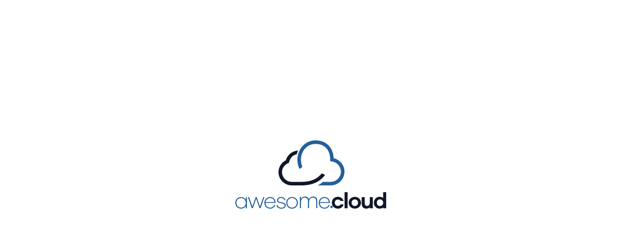

--- FILE ---
content_type: text/html
request_url: https://my.awesome.cloud/login?lang=de
body_size: 1133
content:
<!DOCTYPE html>
<html lang="en">

<head>
  <meta charset="utf-8" />
  <link rel="icon" href="/assets/favicon-BW_lHx1K.ico" />
  <meta name="viewport" content="width=device-width, initial-scale=1" />
  <meta name="theme-color" content="#000000" />
  <meta property="og:image" content="https://awesome.cloud/wp-content/uploads/01-GIF-Remote-Desktop-1.gif" />
  <meta property="og:image:type" content="image/gif" />
  <meta property="og:image:width" content="200" />
  <meta property="og:image:height" content="200" />
  <link href="https://fonts.googleapis.com/css2?family=Inter:wght@100;300;400;500;600;700;800;900&display=swap"
        rel="stylesheet">
  <meta name="description" content="awesome.cloud" />
  <link rel="apple-touch-icon" href="/assets/logo192-Do0DV2I_.png" />
  <title>awesomecloud: Wir machen dein IT-Business awesome</title>
  <script type="module" crossorigin src="/assets/index-Dj3CfLfv.js"></script>
  <link rel="stylesheet" crossorigin href="/assets/index-BKw295jE.css">
</head>

<body>
<noscript>You need to enable JavaScript to run this app.</noscript>
<div id="root" class="fade-in"></div>
</body>

</html>

--- FILE ---
content_type: text/css
request_url: https://my.awesome.cloud/assets/index-BKw295jE.css
body_size: 36098
content:
/* http://meyerweb.com/eric/tools/css/reset/
   v2.0-modified | 20110126
   License: none (public domain)
*/
html,
body,
div,
span,
applet,
object,
iframe,
h1,
h2,
h3,
h4,
h5,
h6,
p,
blockquote,
pre,
a,
abbr,
acronym,
address,
big,
cite,
code,
del,
dfn,
em,
img,
ins,
kbd,
q,
s,
samp,
small,
strike,
strong,
sub,
sup,
tt,
var,
b,
u,
i,
center,
dl,
dt,
dd,
li,
fieldset,
form,
label,
legend,
table,
caption,
tbody,
tfoot,
thead,
tr,
th,
td,
article,
aside,
canvas,
details,
embed,
figure,
figcaption,
footer,
header,
hgroup,
menu,
nav,
output,
ruby,
section,
summary,
time,
mark,
audio,
video {
  margin: 0;
  padding: 0;
  border: 0;
  font-size: 100%;
  font: inherit;
  vertical-align: baseline;
  outline: none;
}

ol,
ul {
  margin: 0;
  border: 0;
  padding-left: 1.875rem;
  font-size: 100%;
  font: inherit;
  vertical-align: baseline;
  outline: none;
}

/* make sure to set some focus styles for accessibility */
*:focus {
  outline: none;
}

/* HTML5 display-role reset for older browsers */
article,
aside,
details,
figcaption,
figure,
footer,
header,
hgroup,
menu,
nav,
section {
  display: block;
}

body {
  line-height: 1;
}

blockquote,
q {
  quotes: none;
}

blockquote:before,
blockquote:after,
q:before,
q:after {
  content: "";
  content: none;
}

table {
  border-collapse: collapse;
  border-spacing: 0;
}

input[type=search]::-webkit-search-cancel-button,
input[type=search]::-webkit-search-decoration,
input[type=search]::-webkit-search-results-button,
input[type=search]::-webkit-search-results-decoration {
  -webkit-appearance: none;
  -moz-appearance: none;
}

textarea {
  overflow: auto;
  vertical-align: top;
  resize: vertical;
}

/**
 * Correct `inline-block` display not defined in IE 6/7/8/9 and Firefox 3.
 */
audio,
canvas,
video {
  display: inline-block;
  *display: inline;
  *zoom: 1;
  max-width: 100%;
}

/**
 * Prevent modern browsers from displaying `audio` without controls.
 * Remove excess height in iOS 5 devices.
 */
audio:not([controls]) {
  display: none;
  height: 0;
}

/**
 * Address styling not present in IE 7/8/9, Firefox 3, and Safari 4.
 * Known issue: no IE 6 support.
 */
[hidden] {
  display: none;
}

/**
 * 1. Correct text resizing oddly in IE 6/7 when body `font-size` is set using
 *    `em` units.
 * 2. Prevent iOS text size adjust after orientation change, without disabling
 *    user zoom.
 */
html {
  font-size: 100%; /* 1 */
  -webkit-text-size-adjust: 100%; /* 2 */
  -ms-text-size-adjust: 100%; /* 2 */
}

/**
 * Address `outline` inconsistency between Chrome and other browsers.
 */
a {
  color: #1d62ab;
  text-decoration: none !important;
}

/**
 * Improve readability when focused and also mouse hovered in all browsers.
 */
a:active,
a:hover {
  outline: 0;
  color: #195699;
}

/**
 * 1. Remove border when inside `a` element in IE 6/7/8/9 and Firefox 3.
 * 2. Improve image quality when scaled in IE 7.
 */
img {
  border: 0; /* 1 */
  -ms-interpolation-mode: bicubic; /* 2 */
}

/**
 * Address margin not present in IE 6/7/8/9, Safari 5, and Opera 11.
 */
figure {
  margin: 0;
}

/**
 * Correct margin displayed oddly in IE 6/7.
 */
form {
  margin: 0;
}

/**
 * Define consistent border, margin, and padding.
 */
fieldset {
  border: 1px solid #c0c0c0;
  margin: 0 2px;
  padding: 0.35em 0.625em 0.75em;
}

/**
 * 1. Correct color not being inherited in IE 6/7/8/9.
 * 2. Correct text not wrapping in Firefox 3.
 * 3. Correct alignment displayed oddly in IE 6/7.
 */
legend {
  border: 0; /* 1 */
  padding: 0;
  white-space: normal; /* 2 */
  *margin-left: -7px; /* 3 */
}

/**
 * 1. Correct font size not being inherited in all browsers.
 * 2. Address margins set differently in IE 6/7, Firefox 3+, Safari 5,
 *    and Chrome.
 * 3. Improve appearance and consistency in all browsers.
 */
button,
input,
select,
textarea {
  font-size: 100%; /* 1 */
  margin: 0; /* 2 */
  vertical-align: baseline; /* 3 */
  *vertical-align: middle; /* 3 */
}

/**
 * Address Firefox 3+ setting `line-height` on `input` using `!important` in
 * the UA stylesheet.
 */
button,
input {
  line-height: normal;
}

/**
 * Address inconsistent `text-transform` inheritance for `button` and `select`.
 * All other form control elements do not inherit `text-transform` values.
 * Correct `button` style inheritance in Chrome, Safari 5+, and IE 6+.
 * Correct `select` style inheritance in Firefox 4+ and Opera.
 */
button,
select {
  text-transform: none;
}

/**
 * 1. Avoid the WebKit bug in Android 4.0.* where (2) destroys native `audio`
 *    and `video` controls.
 * 2. Correct inability to style clickable `input` types in iOS.
 * 3. Improve usability and consistency of cursor style between image-type
 *    `input` and others.
 * 4. Remove inner spacing in IE 7 without affecting normal text inputs.
 *    Known issue: inner spacing remains in IE 6.
 */
button,
html input[type=button],
input[type=reset],
input[type=submit] {
  -webkit-appearance: button; /* 2 */
  cursor: pointer; /* 3 */
  *overflow: visible; /* 4 */
}

/**
 * Re-set default cursor for disabled elements.
 */
button[disabled],
html input[disabled] {
  cursor: default;
}

/**
 * 1. Address box sizing set to content-box in IE 8/9.
 * 2. Remove excess padding in IE 8/9.
 * 3. Remove excess padding in IE 7.
 *    Known issue: excess padding remains in IE 6.
 */
input[type=checkbox],
input[type=radio] {
  box-sizing: border-box;
  padding: 0;
}

/**
 * Remove inner padding and search cancel button in Safari 5 and Chrome
 * on OS X.
 */
input[type=search]::-webkit-search-cancel-button,
input[type=search]::-webkit-search-decoration {
  -webkit-appearance: none;
}

/**
 * Remove inner padding and border in Firefox 3+.
 */
button::-moz-focus-inner,
input::-moz-focus-inner {
  border: 0;
  padding: 0;
}

/**
 * 1. Remove default vertical scrollbar in IE 6/7/8/9.
 * 2. Improve readability and alignment in all browsers.
 */
textarea {
  overflow: auto; /* 1 */
  vertical-align: top; /* 2 */
}

/**
 * Remove most spacing between table cells.
 */
table {
  border-collapse: collapse;
  border-spacing: 0;
}

html {
  color: #222222;
}

::-moz-selection {
  background: #b3d4fc;
  text-shadow: none;
}

::selection {
  background: #b3d4fc;
  text-shadow: none;
}

img {
  vertical-align: middle;
}

fieldset {
  border: 0;
  margin: 0;
  padding: 0;
}

textarea {
  resize: vertical;
}

.chromeframe {
  margin: 0.2em 0;
  background: #ccc;
  color: #000;
  padding: 0.2em 0;
}

* {
  box-sizing: border-box;
}

small {
  font-size: 0.8em;
}

em,
i {
  font-style: italic;
}

strong, b {
  font-weight: 600;
}

input:-webkit-autofill {
  -webkit-box-shadow: 0 0 0 50px #fff inset; /* Change the color to your own background color */
  -webkit-text-fill-color: inherit;
}

input:-webkit-autofill:focus {
  -webkit-box-shadow: 0 0 0 50px #fff inset; /*your box-shadow*/
  -webkit-text-fill-color: inherit;
}

input[type=search] {
  -webkit-appearance: textfield; /* 1 */
  -moz-box-sizing: border-box;
  -webkit-box-sizing: border-box; /* 2 */
  box-sizing: border-box;
}

pre code {
  display: block;
  white-space: pre;
  -webkit-overflow-scrolling: touch;
  max-width: 100%;
  min-width: 100px;
  background-color: #e6e5e5;
  border-radius: 6px;
  height: 100%;
  font-size: 14px;
}

pre span {
  counter-increment: line;
  display: block;
  line-height: 1.5rem;
}

pre span:before {
  counter-reset: line;
  content: counter(line);
  display: inline-block;
  border-right: 1px solid #ddd;
  padding: 0 0.5em;
  margin-right: 0.5em;
  color: #888;
}

.MuiSlider-root .MuiSlider-markLabel[data-index="1"] {
  transform: translateX(-100%);
}

.full-width {
  width: 100%;
}

.half-width {
  width: 50%;
}

.width-auto {
  width: auto;
}

._block {
  display: block;
}

.inline-block {
  display: inline-block;
}

.inline-flex {
  display: inline-flex;
}

.text-center {
  text-align: center;
}

.text-right {
  text-align: right;
}

.uppercase {
  text-transform: uppercase;
}

.capitalize {
  text-transform: capitalize;
}

.lowercase {
  text-transform: lowercase;
}

.weight-normal {
  font-weight: 400;
}

.bold {
  font-weight: 600;
}

.bolder {
  font-weight: 500;
}

.pointer {
  cursor: pointer;
}

.page-color {
  color: #222222;
}

.white {
  color: #fff;
}

.dark {
  color: #001844;
}

.primary {
  color: #1d62ab;
}

.primary-light {
  color: #5091d5;
}

.primary-dark {
  color: #171d29;
}

.info {
  color: #75b5ff;
}

.error {
  color: #ff3c00 !important;
}

.warning {
  color: #ffa102;
}

.success {
  color: #12af7b;
}

.steel {
  color: #81858b;
}

.grey {
  color: #bababa;
}

.light-grey {
  color: #c8c9cc;
}

.bg-primary {
  background-color: #1d62ab;
}

.bg-white {
  background-color: #fff;
}

.bg-error {
  background-color: #ff3c00;
}

.bg-success {
  background-color: #12af7b;
}

.bg-steel {
  background-color: #81858b;
}

.bg-light-grey {
  background-color: #c8c9cc;
}

.bg-pale {
  background-color: #ebf4ff;
}

.bg-page {
  background-color: #f9f9f9 !important;
}

.bg-transparent {
  background-color: transparent !important;
}

.disabled {
  pointer-events: none;
  opacity: 0.5 !important;
}

.auto-height {
  height: auto !important;
}

.full-height {
  height: 100%;
}

.ellipsis {
  text-overflow: ellipsis;
  white-space: nowrap;
  overflow: hidden;
}

.scrollable-y {
  overflow-y: auto;
}

.scrollable-x {
  overflow-x: auto;
}

.not-scrollable {
  overflow: hidden;
}

.break-line-all {
  line-break: anywhere;
}

.break-word-all {
  word-break: break-all;
}

.break-word {
  word-break: break-word;
}

.bordered {
  border: 1px solid #c8c9cc;
}

.bordered-top {
  border-top: 1px solid #c8c9cc;
}

.bordered-bottom {
  border-bottom: 1px solid #c8c9cc;
}

.light-bordered-bottom {
  border-bottom: 1px solid #f9f9f9;
}

.thin {
  font-weight: 300;
}

.radiused {
  border-radius: 0.375rem;
}

.code {
  display: block;
  padding: 0.9375rem;
  background-color: rgba(23, 29, 41, 0.08);
  line-height: 1.7;
}

.custom-list ul {
  margin: 0;
  padding: 0;
  list-style: none;
}
.custom-list li {
  padding-left: 1.875rem;
  position: relative;
}
.custom-list li:before {
  content: " ";
  position: absolute;
  left: 0;
  top: 0.4375rem;
  width: 0.5rem;
  height: 0.5rem;
  border-radius: 50%;
  background-color: #1d62ab;
}

.check-custom-list ul {
  margin: 0;
  padding: 0;
  list-style: none;
}
.check-custom-list li {
  padding-left: 3.125rem;
  position: relative;
}
.check-custom-list li:before {
  content: "";
  display: block;
  box-sizing: border-box;
  position: absolute;
  left: 0;
  top: 0.3125rem;
  transform: rotate(-45deg);
  width: 0.4375rem;
  height: 0.9375rem;
  border-radius: 5px;
  background-color: #3891db;
}
.check-custom-list li:after {
  content: "";
  display: block;
  box-sizing: border-box;
  position: absolute;
  left: 0.6875rem;
  top: -0.375rem;
  width: 0.4375rem;
  height: 1.75rem;
  border-radius: 5px;
  background-color: #3891db;
  transform: rotate(45deg);
}

.overflow-visible {
  overflow: visible !important;
}

.overflow-auto {
  overflow: auto !important;
}

.overflow-x-auto {
  overflow-x: auto !important;
}

.overflow-hidden {
  overflow: hidden !important;
}

.relative {
  position: relative;
}

.lh-1 {
  line-height: 1 !important;
}

.lh-12 {
  line-height: 1.2 !important;
}

.lh-14 {
  line-height: 1.4 !important;
}

.lh-20 {
  line-height: 2;
}

.lh-default {
  line-height: 3rem;
}

.default-input-height {
  height: 3rem;
}

.link-hover:hover {
  text-decoration: underline;
  color: #1d62ab;
}

.transitioned {
  transition: all 0.2s ease-in-out;
}

.faded {
  opacity: 0;
}

.half-faded {
  opacity: 0.5;
}

.fade-in {
  opacity: 1;
  animation-name: fade-in;
  animation-iteration-count: 1;
  animation-timing-function: ease-in;
  animation-duration: 0.4s;
}

._with_inner_layer {
  position: relative;
  z-index: 0;
}
._with_inner_layer:after {
  content: "";
  position: absolute;
  left: 0;
  top: 0;
  width: 100%;
  height: 100%;
  z-index: 1;
}

.mt-0 {
  margin-top: 0 !important;
}

.mt-5 {
  margin-top: 0.3125rem !important;
}

.mt-10 {
  margin-top: 0.625rem !important;
}

.mt-15 {
  margin-top: 0.9375rem !important;
}

.mt-20 {
  margin-top: 1.25rem !important;
}

.mt-25 {
  margin-top: 1.5625rem !important;
}

.mt-30 {
  margin-top: 1.875rem !important;
}

.mt-35 {
  margin-top: 2.1875rem !important;
}

.mt-40 {
  margin-top: 2.5rem !important;
}

.mt-45 {
  margin-top: 2.8125rem !important;
}

.mt-50 {
  margin-top: 3.125rem !important;
}

.mt-55 {
  margin-top: 3.4375rem !important;
}

.mt-60 {
  margin-top: 3.75rem !important;
}

.mt-65 {
  margin-top: 4.0625rem !important;
}

.mt-70 {
  margin-top: 4.375rem !important;
}

.mr-0 {
  margin-right: 0 !important;
}

.mr-5 {
  margin-right: 0.3125rem !important;
}

.mr-10 {
  margin-right: 0.625rem !important;
}

.mr-15 {
  margin-right: 0.9375rem !important;
}

.mr-20 {
  margin-right: 1.25rem !important;
}

.mr-25 {
  margin-right: 1.5625rem !important;
}

.mr-30 {
  margin-right: 1.875rem !important;
}

.mr-35 {
  margin-right: 2.1875rem !important;
}

.mr-40 {
  margin-right: 2.5rem !important;
}

.mr-45 {
  margin-right: 2.8125rem !important;
}

.mr-50 {
  margin-right: 3.125rem !important;
}

.mr-55 {
  margin-right: 3.4375rem !important;
}

.mr-60 {
  margin-right: 3.75rem !important;
}

.mr-65 {
  margin-right: 4.0625rem !important;
}

.mr-70 {
  margin-right: 4.375rem !important;
}

.mb-0 {
  margin-bottom: 0 !important;
}

.mb-5 {
  margin-bottom: 0.3125rem !important;
}

.mb-10 {
  margin-bottom: 0.625rem !important;
}

.mb-15 {
  margin-bottom: 0.9375rem !important;
}

.mb-20 {
  margin-bottom: 1.25rem !important;
}

.mb-25 {
  margin-bottom: 1.5625rem !important;
}

.mb-30 {
  margin-bottom: 1.875rem !important;
}

.mb-35 {
  margin-bottom: 2.1875rem !important;
}

.mb-40 {
  margin-bottom: 2.5rem !important;
}

.mb-45 {
  margin-bottom: 2.8125rem !important;
}

.mb-50 {
  margin-bottom: 3.125rem !important;
}

.mb-55 {
  margin-bottom: 3.4375rem !important;
}

.mb-60 {
  margin-bottom: 3.75rem !important;
}

.mb-65 {
  margin-bottom: 4.0625rem !important;
}

.mb-70 {
  margin-bottom: 4.375rem !important;
}

.ml-0 {
  margin-left: 0 !important;
}

.ml-5 {
  margin-left: 0.3125rem !important;
}

.ml-10 {
  margin-left: 0.625rem !important;
}

.ml-15 {
  margin-left: 0.9375rem !important;
}

.ml-20 {
  margin-left: 1.25rem !important;
}

.ml-25 {
  margin-left: 1.5625rem !important;
}

.ml-30 {
  margin-left: 1.875rem !important;
}

.ml-35 {
  margin-left: 2.1875rem !important;
}

.ml-40 {
  margin-left: 2.5rem !important;
}

.ml-45 {
  margin-left: 2.8125rem !important;
}

.ml-50 {
  margin-left: 3.125rem !important;
}

.ml-55 {
  margin-left: 3.4375rem !important;
}

.ml-60 {
  margin-left: 3.75rem !important;
}

.ml-65 {
  margin-left: 4.0625rem !important;
}

.ml-70 {
  margin-left: 4.375rem !important;
}

.m-0 {
  margin: 0 !important;
}

.m-5 {
  margin: 0.3125rem !important;
}

.m-10 {
  margin: 0.625rem !important;
}

.m-15 {
  margin: 0.9375rem !important;
}

.m-20 {
  margin: 1.25rem !important;
}

.m-25 {
  margin: 1.5625rem !important;
}

.m-30 {
  margin: 1.875rem !important;
}

.m-35 {
  margin: 2.1875rem !important;
}

.m-40 {
  margin: 2.5rem !important;
}

.m-45 {
  margin: 2.8125rem !important;
}

.m-50 {
  margin: 3.125rem !important;
}

.m-55 {
  margin: 3.4375rem !important;
}

.m-60 {
  margin: 3.75rem !important;
}

.m-65 {
  margin: 4.0625rem !important;
}

.m-70 {
  margin: 4.375rem !important;
}

.pt-0 {
  padding-top: 0 !important;
}

.pt-5 {
  padding-top: 0.3125rem !important;
}

.pt-10 {
  padding-top: 0.625rem !important;
}

.pt-15 {
  padding-top: 0.9375rem !important;
}

.pt-20 {
  padding-top: 1.25rem !important;
}

.pt-25 {
  padding-top: 1.5625rem !important;
}

.pt-30 {
  padding-top: 1.875rem !important;
}

.pt-35 {
  padding-top: 2.1875rem !important;
}

.pt-40 {
  padding-top: 2.5rem !important;
}

.pt-45 {
  padding-top: 2.8125rem !important;
}

.pt-50 {
  padding-top: 3.125rem !important;
}

.pt-55 {
  padding-top: 3.4375rem !important;
}

.pt-60 {
  padding-top: 3.75rem !important;
}

.pt-65 {
  padding-top: 4.0625rem !important;
}

.pt-70 {
  padding-top: 4.375rem !important;
}

.pr-0 {
  padding-right: 0 !important;
}

.pr-5 {
  padding-right: 0.3125rem !important;
}

.pr-10 {
  padding-right: 0.625rem !important;
}

.pr-15 {
  padding-right: 0.9375rem !important;
}

.pr-20 {
  padding-right: 1.25rem !important;
}

.pr-25 {
  padding-right: 1.5625rem !important;
}

.pr-30 {
  padding-right: 1.875rem !important;
}

.pr-35 {
  padding-right: 2.1875rem !important;
}

.pr-40 {
  padding-right: 2.5rem !important;
}

.pr-45 {
  padding-right: 2.8125rem !important;
}

.pr-50 {
  padding-right: 3.125rem !important;
}

.pr-55 {
  padding-right: 3.4375rem !important;
}

.pr-60 {
  padding-right: 3.75rem !important;
}

.pr-65 {
  padding-right: 4.0625rem !important;
}

.pr-70 {
  padding-right: 4.375rem !important;
}

.pb-0 {
  padding-bottom: 0 !important;
}

.pb-5 {
  padding-bottom: 0.3125rem !important;
}

.pb-10 {
  padding-bottom: 0.625rem !important;
}

.pb-15 {
  padding-bottom: 0.9375rem !important;
}

.pb-20 {
  padding-bottom: 1.25rem !important;
}

.pb-25 {
  padding-bottom: 1.5625rem !important;
}

.pb-30 {
  padding-bottom: 1.875rem !important;
}

.pb-35 {
  padding-bottom: 2.1875rem !important;
}

.pb-40 {
  padding-bottom: 2.5rem !important;
}

.pb-45 {
  padding-bottom: 2.8125rem !important;
}

.pb-50 {
  padding-bottom: 3.125rem !important;
}

.pb-55 {
  padding-bottom: 3.4375rem !important;
}

.pb-60 {
  padding-bottom: 3.75rem !important;
}

.pb-65 {
  padding-bottom: 4.0625rem !important;
}

.pb-70 {
  padding-bottom: 4.375rem !important;
}

.pl-0 {
  padding-left: 0 !important;
}

.pl-5 {
  padding-left: 0.3125rem !important;
}

.pl-10 {
  padding-left: 0.625rem !important;
}

.pl-15 {
  padding-left: 0.9375rem !important;
}

.pl-20 {
  padding-left: 1.25rem !important;
}

.pl-25 {
  padding-left: 1.5625rem !important;
}

.pl-30 {
  padding-left: 1.875rem !important;
}

.pl-35 {
  padding-left: 2.1875rem !important;
}

.pl-40 {
  padding-left: 2.5rem !important;
}

.pl-45 {
  padding-left: 2.8125rem !important;
}

.pl-50 {
  padding-left: 3.125rem !important;
}

.pl-55 {
  padding-left: 3.4375rem !important;
}

.pl-60 {
  padding-left: 3.75rem !important;
}

.pl-65 {
  padding-left: 4.0625rem !important;
}

.pl-70 {
  padding-left: 4.375rem !important;
}

.p-0 {
  padding: 0 !important;
}

.p-5 {
  padding: 0.3125rem !important;
}

.p-10 {
  padding: 0.625rem !important;
}

.p-15 {
  padding: 0.9375rem !important;
}

.p-20 {
  padding: 1.25rem !important;
}

.p-25 {
  padding: 1.5625rem !important;
}

.p-30 {
  padding: 1.875rem !important;
}

.p-35 {
  padding: 2.1875rem !important;
}

.p-40 {
  padding: 2.5rem !important;
}

.p-45 {
  padding: 2.8125rem !important;
}

.p-50 {
  padding: 3.125rem !important;
}

.p-55 {
  padding: 3.4375rem !important;
}

.p-60 {
  padding: 3.75rem !important;
}

.p-65 {
  padding: 4.0625rem !important;
}

.p-70 {
  padding: 4.375rem !important;
}

.lh-0 {
  line-height: 0 !important;
}

.lh-5 {
  line-height: 0.3125rem !important;
}

.lh-10 {
  line-height: 0.625rem !important;
}

.lh-15 {
  line-height: 0.9375rem !important;
}

.lh-20 {
  line-height: 1.25rem !important;
}

.lh-25 {
  line-height: 1.5625rem !important;
}

.lh-30 {
  line-height: 1.875rem !important;
}

.lh-35 {
  line-height: 2.1875rem !important;
}

.lh-40 {
  line-height: 2.5rem !important;
}

.lh-45 {
  line-height: 2.8125rem !important;
}

.lh-50 {
  line-height: 3.125rem !important;
}

.lh-55 {
  line-height: 3.4375rem !important;
}

.lh-60 {
  line-height: 3.75rem !important;
}

.lh-65 {
  line-height: 4.0625rem !important;
}

.lh-70 {
  line-height: 4.375rem !important;
}

.fs-8 {
  font-size: 0.5rem !important;
}

.fs-9 {
  font-size: 0.5625rem !important;
}

.fs-10 {
  font-size: 0.625rem !important;
}

.fs-11 {
  font-size: 0.6875rem !important;
}

.fs-12 {
  font-size: 0.75rem !important;
}

.fs-13 {
  font-size: 0.8125rem !important;
}

.fs-14 {
  font-size: 0.875rem !important;
}

.fs-15 {
  font-size: 0.9375rem !important;
}

.fs-16 {
  font-size: 1rem !important;
}

.fs-17 {
  font-size: 1.0625rem !important;
}

.fs-18 {
  font-size: 1.125rem !important;
}

.fs-19 {
  font-size: 1.1875rem !important;
}

.fs-20 {
  font-size: 1.25rem !important;
}

.fs-21 {
  font-size: 1.3125rem !important;
}

.fs-22 {
  font-size: 1.375rem !important;
}

.fs-23 {
  font-size: 1.4375rem !important;
}

.fs-24 {
  font-size: 1.5rem !important;
}

.fs-25 {
  font-size: 1.5625rem !important;
}

.fs-26 {
  font-size: 1.625rem !important;
}

.fs-27 {
  font-size: 1.6875rem !important;
}

.fs-28 {
  font-size: 1.75rem !important;
}

.fs-29 {
  font-size: 1.8125rem !important;
}

.fs-30 {
  font-size: 1.875rem !important;
}

.fs-31 {
  font-size: 1.9375rem !important;
}

.fs-32 {
  font-size: 2rem !important;
}

.fs-33 {
  font-size: 2.0625rem !important;
}

.fs-34 {
  font-size: 2.125rem !important;
}

.fs-35 {
  font-size: 2.1875rem !important;
}

.fs-36 {
  font-size: 2.25rem !important;
}

.fs-37 {
  font-size: 2.3125rem !important;
}

.fs-38 {
  font-size: 2.375rem !important;
}

.fs-39 {
  font-size: 2.4375rem !important;
}

.fs-40 {
  font-size: 2.5rem !important;
}

.grid-row-spacing-0 {
  margin-left: -0.375rem !important;
  margin-right: -0.375rem !important;
}

.grid-row-spacing-1 {
  margin-left: -0.4375rem !important;
  margin-right: -0.4375rem !important;
}

.grid-row-spacing-2 {
  margin-left: -0.5rem !important;
  margin-right: -0.5rem !important;
}

.grid-row-spacing-3 {
  margin-left: -0.5625rem !important;
  margin-right: -0.5625rem !important;
}

.grid-row-spacing-4 {
  margin-left: -0.625rem !important;
  margin-right: -0.625rem !important;
}

.grid-row-spacing-5 {
  margin-left: -0.6875rem !important;
  margin-right: -0.6875rem !important;
}

.grid-row-item-spacing-0 {
  padding-left: 0.375rem !important;
  padding-right: 0.375rem !important;
}

.grid-row-item-spacing-1 {
  padding-left: 0.4375rem !important;
  padding-right: 0.4375rem !important;
}

.grid-row-item-spacing-2 {
  padding-left: 0.5rem !important;
  padding-right: 0.5rem !important;
}

.grid-row-item-spacing-3 {
  padding-left: 0.5625rem !important;
  padding-right: 0.5625rem !important;
}

.grid-row-item-spacing-4 {
  padding-left: 0.625rem !important;
  padding-right: 0.625rem !important;
}

.grid-row-item-spacing-5 {
  padding-left: 0.6875rem !important;
  padding-right: 0.6875rem !important;
}

.m-auto {
  margin: auto;
}

.root-justify {
  justify-content: flex-start !important;
}

.flex {
  display: flex;
  flex-direction: row;
  flex-wrap: wrap;
}

.flex-column {
  flex-direction: column !important;
}

.flex-row {
  flex-direction: row !important;
}

.align-center {
  align-items: center !important;
}

.align-end {
  align-items: flex-end;
}

.align-start {
  align-items: flex-start;
}

.align-content-stretch {
  align-content: stretch;
}

.justify-between {
  justify-content: space-between !important;
}

.justify-start {
  justify-content: flex-start !important;
}

.justify-stretch {
  justify-content: stretch !important;
}

.justify-center {
  justify-content: center !important;
}

.justify-end {
  justify-content: flex-end !important;
}

.stretching-item {
  flex-grow: 1;
}

.grid-row {
  display: flex;
  flex-direction: row;
  flex-wrap: wrap;
  flex: 100% 0 0;
}
.grid-row .grid-row {
  margin-left: -0.625rem;
  margin-right: -0.625rem;
}

.default-ac-button {
  outline: none;
  display: inline-flex;
  padding: 0.4375rem 0.75rem;
  margin: 0;
  border: none;
  border-radius: 0.25rem;
  background-color: #1d62ab;
  color: #fff;
  cursor: pointer;
  text-transform: none;
  transition: background-color 0.25s ease-in-out 0s;
}
.default-ac-button:hover {
  background-color: #1a5695;
}

.reactour__popover {
  border-radius: 6px;
}

.DateRangePicker {
  display: inline-block;
  margin-bottom: 10px;
  padding: 0;
  position: relative;
  -webkit-user-select: none;
  -moz-user-select: none;
  -ms-user-select: none;
  user-select: none;
}

.DateRangePicker__Legend {
  color: #52575e;
  font-size: 14px;
  line-height: 16px;
  list-style-type: none;
  margin: 20px 0;
  padding: 0;
}

.DateRangePicker__LegendItem {
  display: inline-block;
  margin: 0 20px;
}

.DateRangePicker__LegendItemColor {
  border-radius: 50%;
  display: inline-block;
  height: 14px;
  margin-right: 6px;
  vertical-align: text-bottom;
  width: 14px;
  border: 1px solid rgba(0, 0, 0, 0.25);
}

.DateRangePicker__LegendItemColor--selection {
  background-color: #ed5434;
}

.DateRangePicker__PaginationArrow {
  border: 0;
  cursor: pointer;
  display: block;
  height: 35px;
  outline: none;
  overflow: hidden;
  padding: 0;
  position: absolute;
  text-align: center;
  top: 0.625rem;
  white-space: nowrap;
  width: 35px;
  z-index: 1;
}

.DateRangePicker__PaginationArrow--previous {
  left: 20px;
}

.DateRangePicker__PaginationArrow--next {
  right: 20px;
}

.DateRangePicker__PaginationArrow:hover {
  background-color: #ccc;
}

.DateRangePicker__PaginationArrowIcon {
  border-bottom: 0.25rem solid transparent;
  border-top: 0.25rem solid transparent;
  height: 0;
  position: absolute;
  top: 0.875rem;
  width: 0;
}

.DateRangePicker__PaginationArrowIcon--is-disabled {
  opacity: 0.25;
}

.DateRangePicker__PaginationArrowIcon--previous {
  border-left: 0.25rem solid transparent;
  border-right: 0.25rem solid #aaa;
  right: 1.125rem;
}

.DateRangePicker__PaginationArrowIcon--next {
  border-left: 0.25rem solid #aaa;
  border-right: 0.25rem solid transparent;
  left: 1.125rem;
}

.DateRangePicker__Month {
  color: #333;
  display: inline-block;
  margin: 0 20px;
  position: relative;
  -webkit-user-select: none;
  -moz-user-select: none;
  -ms-user-select: none;
  user-select: none;
  width: 275px;
}

.DateRangePicker__MonthHeader {
  color: #000;
  font-size: 0.8125rem;
  line-height: 2.1875rem;
  position: relative;
  text-align: center;
  padding: 0.625rem 0;
}

.DateRangePicker__MonthHeaderLabel {
  display: inline-block;
  position: relative;
}

.DateRangePicker__MonthHeaderSelect {
  background: #e4e4e4;
  border: 0;
  cursor: pointer;
  display: inline-block;
  height: 100%;
  left: 0;
  margin: 0;
  opacity: 0;
  position: absolute;
  top: 0;
  width: 100%;
  z-index: 5;
}

.DateRangePicker__MonthDates {
  border-bottom: 1px solid #f4f5f6;
  border-collapse: separate;
  border-spacing: 0 1px;
  margin: 0;
  width: 100%;
}

.DateRangePicker__WeekdayHeading,
.DateRangePicker__Date {
  font-size: 12px;
  line-height: 1;
  padding: 10px 0;
  text-align: center;
  width: 14.2857142857%;
}

.DateRangePicker__WeekdayHeading {
  border-bottom: 1px solid #f4f5f6;
  color: #000;
}

.DateRangePicker__WeekdayHeading abbr[title] {
  border-bottom-width: 0;
  color: #000;
  cursor: pointer;
  font-size: inherit;
  text-decoration: none;
}

.DateRangePicker__Date {
  border: 0 solid #f4f5f6;
  border-right-width: 1px;
  cursor: pointer;
  overflow: hidden;
  position: relative;
}

.DateRangePicker__Date:first-child {
  border-left-width: 1px;
}

.DateRangePicker__Date--weekend {
  background-color: #f6f7f9;
}

.DateRangePicker__Date--otherMonth {
  opacity: 0.25;
}

.DateRangePicker__Date--is-disabled {
  color: #cdcdd1;
  cursor: default;
}

.DateRangePicker__Date--is-selected {
  color: #fff;
}

.DateRangePicker__Date--is-highlighted {
  color: #333;
}

.DateRangePicker__CalendarDatePeriod {
  bottom: 0;
  position: absolute;
  top: 0;
}

.DateRangePicker__CalendarDatePeriod--am {
  left: 0;
  right: 50%;
}

.DateRangePicker__CalendarDatePeriod--pm {
  left: 50%;
  right: 0;
}

.DateRangePicker__CalendarSelection {
  background-color: #5091d5;
  border: 1px solid #5091d5;
  bottom: 5px;
  left: 0;
  position: absolute;
  right: 0;
  top: 5px;
}

.DateRangePicker__CalendarSelection--inOtherMonth {
  opacity: 0.5;
}

.DateRangePicker__CalendarSelection--start {
  border-bottom-left-radius: 6px;
  border-right-width: 0;
  border-top-left-radius: 6px;
  left: 5px;
}

.DateRangePicker__CalendarSelection--end {
  border-bottom-right-radius: 6px;
  border-left-width: 0;
  border-top-right-radius: 6px;
  right: 5px;
}

.DateRangePicker__CalendarSelection--segment {
  border-left-width: 0;
  border-right-width: 0;
}

.DateRangePicker__CalendarSelection--single {
  border-radius: 6px;
  left: 5px;
  right: 5px;
}

.DateRangePicker__CalendarSelection--is-pending {
  background-color: #75b5ff;
  border-width: 0;
}

.DateRangePicker__CalendarHighlight {
  background-color: rgba(255, 255, 255, 0.25);
  border: 1px solid rgba(0, 0, 0, 0.25);
  bottom: 5px;
  left: 0;
  position: absolute;
  right: 0;
  top: 5px;
}

.DateRangePicker__CalendarHighlight--inOtherMonth {
  opacity: 0.5;
}

.DateRangePicker__CalendarHighlight--start {
  border-bottom-left-radius: 6px;
  border-right-width: 0;
  border-top-left-radius: 6px;
  left: 5px;
}

.DateRangePicker__CalendarHighlight--end {
  border-bottom-right-radius: 6px;
  border-left-width: 0;
  border-top-right-radius: 6px;
  right: 5px;
}

.DateRangePicker__CalendarHighlight--segment {
  border-left-width: 0;
  border-right-width: 0;
}

.DateRangePicker__CalendarHighlight--single {
  background-color: #fff;
  border: 1px solid #1d62ab;
  border-radius: 6px;
  left: 5px;
  right: 5px;
}

.DateRangePicker__HalfDateStates {
  bottom: -50px;
  left: -50px;
  position: absolute;
  right: -50px;
  top: -50px;
  transform: rotate(30deg);
}

.DateRangePicker__FullDateStates {
  bottom: 0;
  left: 0;
  position: absolute;
  right: 0;
  top: 0;
}

.DateRangePicker__DateLabel {
  display: block;
  position: relative;
  text-align: center;
  width: 100%;
  z-index: 1;
}

.DateRangePicker__Date {
  border: 0;
}
.DateRangePicker__Date.DateRangePicker__Date--today .DateRangePicker__FullDateStates {
  border-bottom: 2px solid #1a5695;
}
.DateRangePicker__Date.DateRangePicker__Date--today .DateRangePicker__CalendarSelection {
  background-color: #1d62ab;
}

.vi__character {
  border: 1px solid #c8c9cc;
  width: 3.3125rem;
  height: 3.5rem;
  line-height: 3.3125rem;
  border-radius: 6px;
}
.vi__character.vi__character--selected {
  border-color: #1d62ab;
}
.vi__character.vi__character--filled {
  border-color: #75b5ff;
}
.vi__character.vi__character--inactive {
  background: #fff;
}

.hasError .text-editor {
  border-color: #ff3c00;
}

.text-editor {
  display: flex;
  flex-direction: column-reverse;
  padding: 0 0.9375rem 0.9375rem;
  box-sizing: border-box;
  border: 1px solid rgba(0, 0, 0, 0.23);
  border-radius: 4px;
}
.text-editor .rdw-editor-toolbar {
  border: none;
  background: transparent;
}
.text-editor .rdw-editor-toolbar {
  padding: 0;
  margin: 0;
}
.text-editor .DraftEditor-root {
  min-height: 100px;
}
.text-editor .rdw-editor-toolbar {
  margin: 0 -10px -15px;
}
.text-editor .rdw-option-wrapper {
  padding: 5px;
  height: auto;
  margin: 0 4px;
  min-width: auto;
}

.th, .td, .tr {
  position: relative;
}

.th {
  user-select: none;
  -webkit-user-select: none;
  -moz-user-select: none;
}

.sticky-header {
  position: sticky;
  right: 0;
}

.sticky-column {
  position: sticky;
  right: 0;
}

.cellHasResizing:hover:after {
  opacity: 0;
}
.cellHasResizing:after {
  transition: opacity 0.2s ease-in-out 0s;
  content: " ";
  opacity: 1;
  position: absolute;
  right: 0;
  top: calc(50% - 1.6875rem);
  height: 3.375rem;
  width: 2px;
  background-color: #ececec;
}

._table_resizer {
  position: absolute;
  top: calc(50% - 1.6875rem);
  height: 3.375rem;
  right: 0;
  width: 7px;
  background: rgba(0, 0, 0, 0.5);
  border-radius: 2px;
  cursor: col-resize;
  user-select: none;
  touch-action: none;
  transition: all 0.2s ease-in-out;
}

._table_resizer.isResizing {
  opacity: 1;
}

@media (hover: hover) {
  ._table_resizer {
    opacity: 0;
  }
  *:hover > ._table_resizer {
    opacity: 1;
  }
  *:hover > .cellHasResizing:after {
    opacity: 0;
  }
}
.ce-delimiter {
  padding: 1.875rem 0;
}
.ce-delimiter.preview-type-component:before {
  display: block;
  content: " ";
  background-color: #c8c9cc;
  padding: 0;
  height: 1px;
}

.preview-type-component.custom-list {
  list-style: none;
}

.jbbf-dots-progress {
  position: relative;
  width: 0.5rem;
  height: 0.5rem;
  border-radius: 50%;
  background-color: #1d62ab;
  color: #1d62ab;
  animation: dotFlashing 0.7s infinite linear alternate;
  animation-delay: 0.3s;
  margin-left: 1rem;
}
.jbbf-dots-progress.sm {
  width: 0.1875rem;
  height: 0.1875rem;
  margin-left: 0.4375rem;
}
.jbbf-dots-progress:before, .jbbf-dots-progress:after {
  content: "";
  display: inline-block;
  position: absolute;
  top: 0;
}
.jbbf-dots-progress::after {
  left: 0.9375rem;
  width: 0.5rem;
  height: 0.5rem;
  border-radius: 50%;
  background-color: #1d62ab;
  color: #1d62ab;
  animation: dotFlashing 1s infinite alternate;
  animation-delay: 1s;
}
.jbbf-dots-progress.sm:after {
  left: 0.4375rem;
  width: 0.1875rem;
  height: 0.1875rem;
}
.jbbf-dots-progress:before {
  left: -0.9375rem;
  width: 0.5rem;
  height: 0.5rem;
  border-radius: 50%;
  background-color: #1d62ab;
  color: #1d62ab;
  animation: dotFlashing 1s infinite alternate;
  animation-delay: 0s;
}
.jbbf-dots-progress.sm:before {
  left: -0.4375rem;
  width: 0.1875rem;
  height: 0.1875rem;
}

@keyframes dotFlashing {
  0% {
    background-color: #1d62ab;
  }
  50%, 100% {
    background-color: #ebf4ff;
  }
}
.jbbf-dots-wrapper {
  display: inline-flex;
  width: 2.5rem;
  text-align: center;
}
.jbbf-dots-wrapper.sm {
  width: 1.25rem;
}

.jbbf-dots-progress-small {
  position: relative;
  font-size: 0;
  line-height: 0;
  width: 2rem;
  height: 0.25rem;
  display: flex;
}

.jbbf-dots-progress-small span {
  animation-name: blink;
  animation-duration: 1.4s;
  animation-iteration-count: infinite;
  animation-fill-mode: both;
  width: 0.25rem;
  height: 0.25rem;
  border-radius: 50%;
  background-color: #1d62ab;
  margin: 0 0.03125rem;
}

.jbbf-dots-progress-small span:nth-child(2) {
  animation-delay: 0.2s;
}

.jbbf-dots-progress-small span:nth-child(3) {
  animation-delay: 0.4s;
}

.jbbf-dots-progress-small span:nth-child(4) {
  animation-delay: 0.6s;
}

@keyframes blink {
  0% {
    background-color: #ebf4ff;
  }
  20% {
    background-color: #1d62ab;
  }
  100% {
    background-color: #ebf4ff;
  }
}
.spinning {
  position: relative;
  animation: spin 1s infinite linear;
  animation-delay: 0s;
}

@keyframes spin {
  0% {
    transform: rotate(0deg);
  }
  100% {
    transform: rotate(360deg);
  }
}
@keyframes spinBack {
  0% {
    transform: rotate(0deg);
  }
  100% {
    transform: rotate(-360deg);
  }
}
@keyframes successBgFadeOut {
  0% {
    background-color: #12af7b;
    color: white;
  }
  100% {
    background-color: #ffffff;
    color: #81858b;
  }
}
.task-gear-spin {
  transform-origin: center;
  transform-box: fill-box;
  animation: spin 2s infinite linear;
  animation-delay: 0s;
}

.task-gear-spin-back {
  transform-origin: center;
  transform-box: fill-box;
  animation: spinBack 2s infinite linear;
  animation-delay: 0s;
}

.success-bg-fade-out,
.success-border-fade-out:before {
  transform-origin: center;
  transform-box: fill-box;
  animation: successBgFadeOut 1s infinite linear;
  animation-delay: 0s;
}

@keyframes fade-in-pulse {
  0% {
    opacity: 0;
    transform: scale(0.5, 0.5);
  }
  80% {
    transform: scale(1.2, 1.2);
  }
  100% {
    opacity: 1;
    filter: brightness(1) saturate(1);
    transform: scale(1, 1);
  }
}
@keyframes fade-in {
  0% {
    opacity: 0;
  }
  100% {
    opacity: 1;
  }
}
html,
body {
  font-family: "Inter", sans-serif;
  min-height: 100vh;
  font-weight: 400;
  font-size: 90%;
}
html._authorized,
body._authorized {
  min-width: 1480px;
}
@media only screen and (min-width: 700px) {
  html,
  body {
    font-size: 100%;
  }
}

h1,
h2,
h3,
h4,
h5 {
  font-weight: 600;
}

h1 {
  font-size: 1.875rem;
}

h2 {
  font-size: 1.5rem;
}

h3 {
  font-size: 1.25rem;
}

h4 {
  font-size: 1.125rem;
}

h5 {
  font-size: 1rem;
}

h6 {
  font-size: 0.875rem;
}

#root {
  min-height: 100vh;
  display: flex;
  align-items: center;
  justify-content: center;
}

--- FILE ---
content_type: image/svg+xml
request_url: https://my.awesome.cloud/assets/logo-full-dark-Dt8YwEAR.svg
body_size: 6330
content:
<svg width="311" height="141" xmlns="http://www.w3.org/2000/svg">
    <g fill="none" fill-rule="evenodd">
        <path d="M211.496 135.403c-1.3-.006-2.44-.284-3.416-.84a5.852 5.852 0 0 1-2.262-2.315c-.546-.985-.821-2.141-.828-3.458.007-1.32.282-2.486.828-3.48a5.852 5.852 0 0 1 2.262-2.33c.976-.562 2.116-.848 3.416-.854 2.429 0 4.138.97 5.139 2.915h6.563a12.233 12.233 0 0 0-1.694-3.462 11.25 11.25 0 0 0-2.705-2.691c-2.106-1.571-4.54-2.357-7.303-2.357-1.755 0-3.37.281-4.85.86-1.477.58-2.823 1.45-4.041 2.605a11.376 11.376 0 0 0-2.702 3.91c-.597 1.472-.903 3.1-.903 4.884 0 1.78.306 3.405.903 4.877a11.32 11.32 0 0 0 2.702 3.91c1.218 1.135 2.564 1.99 4.04 2.56 1.48.58 3.096.863 4.851.863 2.81 0 5.29-.786 7.443-2.36 1.1-.785 2.004-1.702 2.707-2.745.71-1.048 1.225-2.228 1.552-3.545h-6.318c-.436.806-.979 1.455-1.634 1.932-1.003.753-2.252 1.12-3.75 1.12zm13.867 4.904h6.178V107h-6.178v33.307zm21.073-23.641c-1.78 0-3.417.286-4.924.863-1.497.57-2.87 1.428-4.11 2.563-1.24 1.135-2.168 2.419-2.777 3.862-.619 1.442-.922 3.052-.922 4.836 0 1.78.303 3.399.922 4.856.609 1.455 1.537 2.751 2.776 3.886 1.24 1.132 2.614 1.98 4.111 2.536 1.507.562 3.144.84 4.924.84 1.755 0 3.368-.278 4.85-.84 1.483-.555 2.826-1.404 4.041-2.536 1.24-1.135 2.168-2.431 2.777-3.886.619-1.457.919-3.076.919-4.856 0-1.784-.3-3.394-.919-4.836-.609-1.443-1.537-2.727-2.777-3.862-1.215-1.135-2.558-1.993-4.04-2.563-1.483-.577-3.096-.863-4.851-.863zm0 19.014a6.686 6.686 0 0 1-2.52-.478 7.3 7.3 0 0 1-2.207-1.418 5.848 5.848 0 0 1-1.512-2.19c-.34-.833-.5-1.765-.5-2.804 0-1.043.16-1.984.5-2.817.327-.83.83-1.556 1.512-2.184.676-.62 1.41-1.102 2.207-1.418a6.742 6.742 0 0 1 2.52-.475c.867 0 1.676.161 2.431.484.758.325 1.476.81 2.156 1.46a5.829 5.829 0 0 1 1.512 2.178c.334.827.497 1.75.497 2.772 0 1.015-.163 1.941-.497 2.771a6.186 6.186 0 0 1-1.512 2.223 7.629 7.629 0 0 1-2.156 1.418 6.22 6.22 0 0 1-2.431.478zm30.852-18.507v10.249c0 2.67-.472 4.665-1.44 5.991-.97 1.326-2.419 1.99-4.362 1.99-.961-.006-1.789-.23-2.498-.678-.7-.443-1.246-1.064-1.637-1.876-.391-.816-.585-1.772-.594-2.874v-12.802h-6.176v14.105c0 1.433.21 2.745.64 3.915a8.674 8.674 0 0 0 1.934 3.122 8.389 8.389 0 0 0 2.986 2.022c1.134.439 2.398.663 3.802.663 1.519 0 2.892-.23 4.11-.693a9.123 9.123 0 0 0 3.235-2.082v2.082h6.179v-23.134h-6.179zM304.822 107v12.073a10.3 10.3 0 0 0-3.472-1.912c-1.288-.427-2.704-.63-4.253-.63-1.519 0-2.956.29-4.305.866-1.349.589-2.595 1.467-3.744 2.65-1.146 1.156-2.004 2.455-2.568 3.913-.567 1.457-.849 3.07-.849 4.83 0 1.756.282 3.36.85 4.826.563 1.455 1.421 2.757 2.567 3.916 1.15 1.156 2.389 2.02 3.729 2.599 1.334.576 2.777.869 4.32.869 3.044 0 5.618-.833 7.725-2.497v1.804H311V107h-6.178zm-6.646 28.68c-1.273-.006-2.4-.292-3.386-.848-.982-.564-1.746-1.359-2.307-2.39-.564-1.024-.852-2.243-.861-3.652.009-1.41.297-2.638.86-3.674.562-1.03 1.326-1.834 2.308-2.405.985-.57 2.113-.854 3.386-.863 1.731 0 3.274.648 4.633 1.941a6.199 6.199 0 0 1 1.512 2.223c.337.833.5 1.756.5 2.778 0 1.015-.163 1.941-.5 2.771a6.148 6.148 0 0 1-1.512 2.223 7.475 7.475 0 0 1-2.177 1.418 6.418 6.418 0 0 1-2.456.478zM110.546 46.324c-8.286 3.393-14.262 9.984-14.262 19.325 0 10.924 9.114 20.056 20.02 20.056l16.877-.003c10.289 0 31.169-.003 45.092-17.596 0 0 1.123.528 3.365 1.589A7984.63 7984.63 0 0 1 185 71.3C169.08 92.994 144.94 93 133.181 93h-16.876C101.407 93 89 80.574 89 65.649c0-10.308 6.022-19.939 15.218-24.505 3.066-11.263 13.324-19.546 24.969-20.144a46.239 46.239 0 0 0-2.606 7.67c-9.142 1.88-14.322 8.957-16.035 17.654" fill="#10172B"/>
        <path d="M196.51 85.704c5.802 0 11.096-2.391 14.94-6.23 3.843-3.838 6.24-9.125 6.24-14.913 0-5.365-2.057-10.33-5.437-14.097-3.387-3.769-8.104-6.341-13.42-6.919l-3.27-.353v-3.267c0-.838-.003-1.33-.006-1.454-.459-18.492-10.998-31.178-30.081-31.169-18.586.006-30.62 15.914-30.182 33.632a37.908 37.908 0 0 0 3.034 13.937l-2.767 1.913-3.344 2.27a45.18 45.18 0 0 1-4.203-17.948C127.474 19.356 142.799 0 165.476 0c22.339 0 36.252 14.995 37.31 36.835 5.855 1.327 11.022 4.477 14.891 8.784C222.233 50.69 225 57.364 225 64.56c0 7.804-3.213 14.916-8.38 20.073C211.454 89.79 204.328 93 196.51 93h-26.688a56.195 56.195 0 0 0 11.025-7.296h15.663M21.68 129.001c0-6.095-4.731-9.938-9.703-9.938-5.301 0-9.703 3.843-9.703 9.938 0 6.14 4.402 9.94 9.703 9.94 4.972 0 9.704-3.8 9.704-9.94zM24 140.487h-2.32v-4.83c-2.034 3.376-5.727 5.343-9.939 5.343C5.398 141 0 136.314 0 129.001 0 121.734 5.398 117 11.741 117c4.212 0 7.905 2.018 9.94 5.39v-4.826H24v22.923zM52.13 140h-2.278l-6.828-19.312L36.148 140h-2.277L26 117h2.372l6.733 19.548 6.97-19.5h1.85l6.97 19.547L57.628 117H60l-7.87 23M62.343 127.454h18.365c-.564-5.342-4.22-8.391-8.854-8.391-4.36 0-8.858 3.094-9.51 8.391zM83 129.235H62.247c.096 6.14 4.735 9.75 9.325 9.75 3.982 0 7.26-1.78 8.9-5.858l2.013.468C80.753 138.422 76.819 141 71.572 141 65.714 141 60 136.503 60 129.094 60 121.641 65.67 117 71.854 117c6.274 0 10.912 4.596 11.146 11.393v.842zM87.279 133.643c.334 3.42 3.563 5.435 7.886 5.435 3.895 0 6.553-1.733 6.553-4.686 0-2.437-1.898-3.424-4.417-3.984l-5.7-1.22c-3.706-.795-5.747-2.486-5.747-5.577 0-3.937 3.466-6.611 8.503-6.611 5.083 0 8.264 2.626 9.12 6.188l-2.138.564c-.617-2.908-3.181-4.83-7.03-4.83-3.704 0-6.128 1.78-6.128 4.548 0 2.392 1.759 3.28 4.274 3.844l5.606 1.217c3.04.704 5.939 2.066 5.939 5.72 0 4.264-3.658 6.749-8.977 6.749-5.463 0-9.406-2.485-10.023-6.797l2.279-.56M126.76 128.977c0-5.825-4.295-9.958-9.76-9.958-5.462 0-9.757 4.133-9.757 9.958 0 5.777 4.295 9.96 9.757 9.96 5.465 0 9.76-4.183 9.76-9.96zm2.24 0c0 6.952-5.23 12.023-12 12.023s-12-5.071-12-12.023c0-6.951 5.23-11.977 12-11.977s12 5.026 12 11.977zM169 124.526V140h-2.312v-15.137c0-4.026-2.689-6.66-6.606-6.66-4.813 0-7.973 3.593-7.973 9.485V140h-2.312v-15.137c0-4.026-2.689-6.66-6.606-6.66-4.72 0-7.882 3.593-7.882 9.485V140H133v-23.424h2.309v4.598c1.557-3.21 4.484-5.174 8.401-5.174 3.87 0 6.887 2.108 7.974 5.508 1.65-3.4 4.813-5.508 8.917-5.508 4.86 0 8.399 3.4 8.399 8.526M174.343 127.454h18.362c-.56-5.342-4.215-8.391-8.853-8.391-4.356 0-8.853 3.094-9.51 8.391zM195 129.235h-20.753c.096 6.14 4.73 9.75 9.323 9.75 3.982 0 7.26-1.78 8.901-5.858l2.014.468c-1.732 4.827-5.669 7.405-10.915 7.405-5.857 0-11.57-4.497-11.57-11.906 0-7.453 5.668-12.094 11.852-12.094 6.277 0 10.914 4.596 11.148 11.393v.842zM201 137.498a2.5 2.5 0 1 1-5 .004 2.5 2.5 0 0 1 5-.004" fill="#255F9B"/>
    </g>
</svg>
